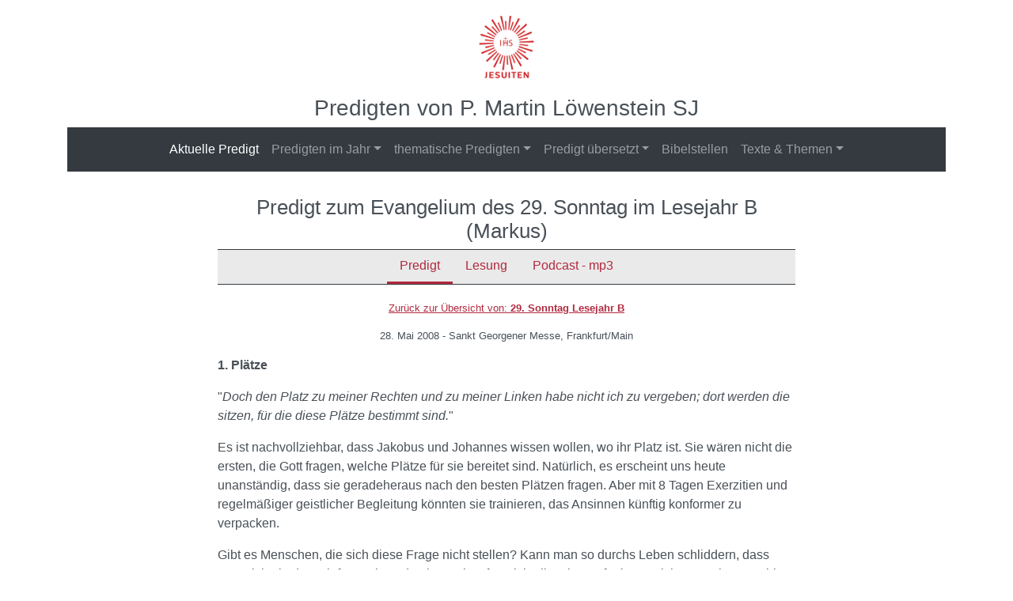

--- FILE ---
content_type: text/html; charset=UTF-8
request_url: https://www.martin-loewenstein.de/predigt-29-sonntag-im-jahreskreis-b-2008-zum-evangelium.html
body_size: 4711
content:
<!doctype html>
<html lang="en">
  <head>
    <meta charset="utf-8">
    <meta name="viewport" content="width=device-width, initial-scale=1, shrink-to-fit=no">
    <meta name="Author" content="Martin L&ouml;wenstein" />
    <meta name="Publisher" content="Martin L&ouml;wenstein" />
    <meta name="Copyright" content="Copyright (&copy;) 2026 by Martin L&ouml;wenstein" />
    <meta name="Page-topic" content="Martin L&ouml;wenstein" />
    <meta name="Description" content="" />
    <meta name="robots" content="index,follow">

    <title>P. Martin Löwenstein SJ</title>

	<base href="https://www.martin-loewenstein.de/" />

    <link rel="shortcut icon" href="assets/templates/responsive/images/favicon.ico" />

    <!-- Bootstrap CSS -->
    <link rel="stylesheet" href="assets/templates/responsive/css/custom.css" />
	<!-- Hamster CSS -->
	<link rel="stylesheet" href="assets/templates/responsive/css/custom2.css?id=2" />
<!-- render time: total: 0.0204 s, source: cache -->
  </head>
  <body>

<div class="container d-print-none">
  <div class="row justify-content-md-center">
    <div class="col col-lg-2 text-center">
      <a href="/" title="Startseite - P. Martin Löwenstein SJ"><img src="assets/templates/responsive/images/ihs-logo.gif" class="logo" /></a>
    </div>
  </div>
  <div class="row justify-content-md-center header-headline-wrapper">
    <div class="col col-lg-7 text-center">
      <p class="h3 header-headline" title="Predigten von P. Martin Löwenstein SJ">Predigten von P. Martin Löwenstein SJ</p>
    </div>
  </div>
</div>

    <div class="container d-print-none">


          <nav class="navbar navbar-expand-lg navbar-dark bg-dark">
            <button class="navbar-toggler" type="button" data-toggle="collapse" data-target="#navbarSupportedContent" aria-controls="navbarSupportedContent" aria-expanded="false" aria-label="Toggle navigation">
              <span class="navbar-toggler-icon"></span>
            </button>

            <div class="collapse navbar-collapse" id="navbarSupportedContent">
              <ul class="navbar-nav mr-auto mx-auto">
                <li class="nav-item active">
                  <a class="nav-link" href="aktuelle-predigt.html">Aktuelle Predigt <span class="sr-only">(current)</span></a>
                </li>
                <li class="nav-item dropdown">
                    <a class="nav-link dropdown-toggle" href="#" id="navbarDropdown" role="button" data-toggle="dropdown" aria-haspopup="true" aria-expanded="false">Predigten im Jahr</a>
                    <div class="dropdown-menu" aria-labelledby="navbarDropdown">
					<a class="dropdown-item" href="predigten-lesejahr-a/" title="Lesejahr A" >Lesejahr A</a>
<a class="dropdown-item" href="predigten-lesejahr-b/" title="Lesejahr B" >Lesejahr B</a>
<a class="dropdown-item" href="predigten-zu-den-sonntagen-im-jahreskreis-lesejahr-c/" title="Lesejahr C" >Lesejahr C</a>
<a class="dropdown-item" href="predigten-zu-den-sonn-und-feiertagen-weihnachtsfestkreis/" title="Advent und Weihnachten" >Advent und Weihnachten</a>
<a class="dropdown-item" href="predigten-zu-den-sonn-und-feiertagen-aschermittwoch-bis-karfreitag/" title="Fastenzeit und Karwoche" >Fastenzeit und Karwoche</a>
<a class="dropdown-item" href="predigten-zu-den-sonn-und-feiertagen-ostern-bis-pfingsten/" title="Ostern bis Pfingsten" >Ostern bis Pfingsten</a>
<a class="dropdown-item" href="predigten-zu-den-heiligen-und-herrenfesten/" title="Heilige und Herrenfeste" >Heilige und Herrenfeste</a>

                    </div>
                </li>
                <li class="nav-item dropdown">
                  <a class="nav-link dropdown-toggle" href="#" id="navbarDropdown" role="button" data-toggle="dropdown" aria-haspopup="true" aria-expanded="false">thematische Predigten</a>
                  <div class="dropdown-menu" aria-labelledby="navbarDropdown">
					<a class="dropdown-item" href="predigten-zur-taufe-vorlaeufige-liste/" title="Taufe" >Taufe</a>
<a class="dropdown-item" href="predigten-zur-hochzeit/" title="Hochzeit" >Hochzeit</a>
<a class="dropdown-item" href="predigten-beerdigung/" title="Beerdigung" >Beerdigung</a>
<a class="dropdown-item" href="filmpredigten-und-zu-verschiedenen-anlaessen/" title="Filmpredigten und andere" >Filmpredigten und andere</a>
<a class="dropdown-item" href="9567/" title="Schülerpredigten" >Schülerpredigten</a>

                  </div>
                </li>
                <li class="nav-item dropdown">
                  <a class="nav-link dropdown-toggle" href="#" id="navbarDropdown" role="button" data-toggle="dropdown" aria-haspopup="true" aria-expanded="false">Predigt übersetzt</a>
                  <div class="dropdown-menu" aria-labelledby="navbarDropdown">
					<a class="dropdown-item" href="predigten-spanisch/" title="Spanisch" >Spanisch</a>
<a class="dropdown-item" href="predigten-englisch/" title="Englisch" >Englisch</a>
<a class="dropdown-item" href="predigten-polnisch/" title="Polnisch" >Polnisch</a>

                  </div>
                </li>

                <li class="nav-item">
                  <a class="nav-link" href="bibelstellen.html">Bibelstellen</a>
                </li>

                <li class="nav-item dropdown">
                  <a class="nav-link dropdown-toggle" href="#" id="navbarDropdown" role="button" data-toggle="dropdown" aria-haspopup="true" aria-expanded="false">Texte & Themen</a>
                  <div class="dropdown-menu" aria-labelledby="navbarDropdown">
                    <a class="dropdown-item" href="artikel-und-unveroeffentlichtes/" title="Artikel und Unveröffentlichtes" >Artikel und Unveröffentlichtes</a>
<a class="dropdown-item" href="glaubenskurse/" title="Glaubenskurse und Sakramentenkatechese" >Glaubenskurse und Sakramentenkatechese</a>
<a class="dropdown-item" href="links-zu-aktiviteten-von-pater-loewenstein/" title="Aktivitäten (Links)" >Aktivitäten (Links)</a>
<a class="dropdown-item" href="polnisch-privattrainer-fuer-katholiken/" title="Polnisch & Katholisch" >Polnisch & Katholisch</a>
<a class="dropdown-item" href="texte-und-materialien-zur-liturgie/" title="Liturgie" >Liturgie</a>

                  </div>
                </li>
              </ul>
            </div>
          </nav>

    </div>

    <div class="container">
      <div class="row justify-content-md-center">
        <div class="col-md-8 content-wrapper">
            
            
		<h1 class="text-center">Predigt zum Evangelium des 29. Sonntag im Lesejahr B (Markus)</h1>

    <div id="predigten-navigation">
        <ul class="nav justify-content-center"><li class="nav-item first active"><a href="predigt-29-sonntag-im-jahreskreis-b-2008-zum-evangelium.html" title="Predigt"  class="nav-link">Predigt</a></li>
<li class="nav-item"><a href="lesungen-29-sonntag-im-jahreskreis-b-2008.html" title="Lesung"  class="nav-link">Lesung</a></li>
<li class="nav-item last"><a href="mitschnitt-29-sonntag-im-jahreskreis-b-2008-zum-evangelium.html" title="Podcast - mp3"  class="nav-link">Podcast - mp3</a></li>
</ul>
        
    </div>
    <p class="small text-center"><a href="predigten-zum-29-sonntag-lesejahr-b/" style="text-decoration:underline">Zurück zur Übersicht von: <b>29. Sonntag Lesejahr B</b></a></p>
    <p class="small text-center">28. Mai 2008 - Sankt Georgener Messe, Frankfurt/Main </p>
            <p><strong>1. Pl&auml;tze</strong></p>
<p>"<em>Doch den Platz zu meiner Rechten und zu meiner Linken habe nicht ich zu 
  vergeben; dort werden die sitzen, f&uuml;r die diese Pl&auml;tze bestimmt sind.</em>"</p>
<p>Es ist nachvollziehbar, dass Jakobus und Johannes wissen wollen, wo ihr Platz 
  ist. Sie w&auml;ren nicht die ersten, die Gott fragen, welche Pl&auml;tze f&uuml;r 
  sie bereitet sind. Nat&uuml;rlich, es erscheint uns heute unanst&auml;ndig, 
  dass sie geradeheraus nach den besten Pl&auml;tzen fragen. Aber mit 8 Tagen 
  Exerzitien und regelm&auml;&szlig;iger geistlicher Begleitung k&ouml;nnten sie 
  trainieren, das Ansinnen k&uuml;nftig konformer zu verpacken.</p>
<p>Gibt es Menschen, die sich diese Frage nicht stellen? Kann man so durchs Leben 
  schliddern, dass man sich nie danach fragt, ob es da einen Platz f&uuml;r mich 
  gibt, eine Aufgabe, wo ich am rechten Ort bin und meine F&auml;higkeiten nicht 
  ganz ungenutzt bleiben? Vielleicht kann man so leben. Aber es w&auml;re ein 
  Leben ohne Gott. Ich k&ouml;nnte mich stoisch annehmen als zuf&auml;lliges Produkt 
  einer ziellosen Evolution. Aber wenn es einen Gott gibt, zu dem wir zu Recht 
  als unserem Vater im Himmel beten, dann glaube ich daran, dass mein Leben einen 
  Sinn und eine Richtung hat - oder zumindest haben kann. Daher ist die Frage 
  und Suche nach dem Platz im Leben sinnvoll. </p>
<p>Wenn es aber diesen einen Gott gibt, dann wird mein Leben dann zur F&uuml;lle 
  kommen, wenn ich nicht gegen, sondern mit Gott meinen Weg suche. Dann ist es 
  sinnvoll, nach dem Willen Gottes zu fragen. Und es ist erlaubt, die Hoffnung 
  zu haben, dass dieser Platz ein guter ist, der mir gut tut. </p>
<p><strong>2. Nachfolge</strong></p>
<p>"<em>Ihr wisst nicht, um was ihr bittet</em>."</p>
<p>Es klingt nicht vorwurfsvoll, wenn Jesus das sagt. Jesus h&ouml;rt aus der 
  Frage der beiden J&uuml;nger nach den Pl&auml;tzen zur Seite Jesu nicht nur 
  das Streben nach den besten Pl&auml;tzen. Er h&ouml;rt auch das Streben danach, 
  ihm nahe zu sein. Jakobus und Johannes sind schon weit mit ihm gegangen. Das 
  Evangelium betont, dass Jesus voraus geht. Im Vertrauen auf ihn gehen sie mit, 
  auch wenn seine Zielstrebigkeit nach Jerusalem Verwunderung, ja Angst hervorruft. 
  Das Wort vom Kreuz war schon gefallen.</p>
<p>Die beiden wissen nicht um die letzte Konsequenz ihrer Bitte. Aber wer von 
  uns wei&szlig; das! Ja, wenn wir darum bitten: 'Gott gib uns die bequemsten, 
  sch&ouml;nsten, sonnenbeschienensten und harmlosesten Pl&auml;tze', dann haben 
  wir eine Vorstellung davon wie sich die Pl&auml;tze anf&uuml;hlen. Wenn wir 
  aber darum bitten, dass unser Leben einen Sinn habe, dass wir etwas Sinnvolles 
  tun d&uuml;rfen mit unseren F&auml;higkeiten und Interessen, dann mag darin 
  mehr das Abenteuer des Glaubens liegen, von dem wir nicht wissen, wohin er uns 
  f&uuml;hrt.</p>
<p>Obwohl, eine gewisse statistische Wahrscheinlichkeit gibt es schon. Wir wissen 
  ja - oder sollten es wissen&nbsp;-, "<em>dass die, die als Herrscher gelten, 
  ihre V&ouml;lker unterdr&uuml;cken und die M&auml;chtigen ihre Macht &uuml;ber 
  die Menschen missbrauchen</em>". Wenn wir uns daher nicht als Ideal vorstellen, 
  mit den W&ouml;lfen zu heulen und uns jedem anzubiedern, der als m&auml;chtig 
  gilt, dann kann es leicht sein, dass ein sinnvolles und erf&uuml;lltes Leben 
  kein bequemes und angenehmes sein wird. Jesus ist es so ergangen.</p>
<p><strong>3. Taufe und Kelch</strong></p>
<p>"<em>Ihr werdet den Kelch trinken, den ich trinke, und die Taufe empfangen, 
  mit der ich getauft werde."</em></p>
<p>Jesus sp&uuml;rt und wei&szlig;, wohin die Nachfolge diese beiden J&uuml;nger 
  f&uuml;hren wird. Das Trinken des Kelches ist ein klares Bild f&uuml;r ein Schicksal, 
  das den fr&uuml;hen, gar gewaltsamen Tod bereit h&auml;lt. Das Bild der Taufe 
  l&auml;sst an die bedrohlichen Fluten denken, die &uuml;ber den beiden zusammenschlagen 
  werden. F&uuml;r Jakobus und Johannes, so legt es die Stelle nahe, ist die Nachfolge 
  Jesu, dass sie sehr konkret den Weg gehen werden, den er voran gegangen ist. 
  Sie werden es tun, weil ihr Ziel ist, bei ihm zu sein.</p>
<p>Muss das aber immer gleich das Kreuz sein? Auch wenn f&uuml;r die fr&uuml;he 
  Kirche vor allem die Blutzeugen als Zeugen des Glaubens galten, war doch nie 
  die Meinung, nur wer das gewaltsame Schicksal Jesu erleidet, k&ouml;nne ihm 
  nachfolgen. Im Gegenteil beten wir doch in jeder Messe f&uuml;r die Kirche nicht 
  nur um Einheit, sondern auch um Frieden. Aber gerade in der relativen Harmlosigkeit 
  meiner Nachfolge, gerade auf der Suche nach meinem Platz im Leben, hilft es, 
  die Radikalit&auml;t des Kreuzes in den Blick zu nehmen. Denn im Blick auf das 
  Kreuz (ignatianisch: in der Dritten Woche der Exerzitien) bew&auml;hrt sich 
  meine Berufung, meine Suche nach meinem Platz im Leben. Wenn dieser Weg auch 
  angesichts des Kreuzes standh&auml;lt, dann sollte er auch im Frieden, den ich 
  mir w&uuml;nsche, der richtige sein.</p>
<p>In jedem Fall aber will ich Jesus nachfolgen. Er ist vom Vater gekommen, um 
  uns voran zu gehen. Es wird mein Weg sein. Ich hoffe es gelingt mir, dabei auf 
  Gott zu h&ouml;ren. Ich hoffe, dass Gott mit meinen Talenten und Gaben, meinen 
  Hoffnungen und meiner Sehnsucht etwas anfangen wird. Der Weg hat doch begonnen, 
  wo ich auf die bittere Taufe Jesu in der s&uuml;&szlig;en Taufe der Widergeburt 
  gewaschen wurde. Den Weg, den Jesus voran gegangen ist, kann ich doch gehen, 
  denn der bittere Kelch, den er getrunken hat, ist uns zum Brot geworden, das 
  uns verbindet und n&auml;hrt und zum Sakrament der Freude wird in Gott. In ihm 
  sind wir geborgen. So oder so. Amen.</p>
			
        </div>
      </div>
    </div>

    <!-- Footer -->
    <footer class="page-footer font-small d-print-none">
      <!-- Footer Links -->
      <div class="container text-center text-md-left">
        <!-- Grid row -->
        <div class="row justify-content-md-center">
          <!-- Grid column -->
          <div class="col-md-1 mx-auto"></div>


          <div class="col-md-8 mx-auto text-center">
              <a href="">Startseite</a> | <a href="zur-person/">Zur Person</a> | <a href="kontakt.html">Kontakt</a> | <a href="impressum.html" rel="nofollow">Impressum</a> |<a href="datenschutz.html" rel="nofollow">Datenschutz</a>

          </div>
          <!-- Grid column -->


          <div class="col-md-1 mx-auto"></div>
          <!-- Grid column -->

        </div>
        <!-- Grid row -->

      </div>
      <!-- Footer Links -->

      <!-- Copyright -->
      <div class="footer-copyright text-center py-3">&copy; 2026 Copyright: Martin Löwenstein</a>
      </div>
      <!-- Copyright -->

    </footer>
    <!-- Footer -->
    <!-- Optional JavaScript -->
    <!-- jQuery first, then Popper.js, then Bootstrap JS -->
    <script src="https://code.jquery.com/jquery-3.3.1.slim.min.js" integrity="sha384-q8i/X+965DzO0rT7abK41JStQIAqVgRVzpbzo5smXKp4YfRvH+8abtTE1Pi6jizo" crossorigin="anonymous"></script>
    <script src="https://cdnjs.cloudflare.com/ajax/libs/popper.js/1.14.7/umd/popper.min.js" integrity="sha384-UO2eT0CpHqdSJQ6hJty5KVphtPhzWj9WO1clHTMGa3JDZwrnQq4sF86dIHNDz0W1" crossorigin="anonymous"></script>
    <script src="https://stackpath.bootstrapcdn.com/bootstrap/4.3.1/js/bootstrap.min.js" integrity="sha384-JjSmVgyd0p3pXB1rRibZUAYoIIy6OrQ6VrjIEaFf/nJGzIxFDsf4x0xIM+B07jRM" crossorigin="anonymous"></script>

  </body>
</html>

--- FILE ---
content_type: text/css
request_url: https://www.martin-loewenstein.de/assets/templates/responsive/css/custom2.css?id=2
body_size: 413
content:
a{
	color:#B12A3F;
}
a:hover{
	color:#B12A3F;
	text-decoration:underline;
}
#predigten-navigation{
	background:#eaeaea;
}
#predigten-navigation ul{
	border-bottom:1px solid #343A40;
	border-top:1px solid #343A40;
	margin-bottom:20px;
}
#predigten-navigation ul li a{
	color:#B12A3F;
	border-radius: 0;
}
.nav-1 li a{
	border-bottom:3px solid #fff;
}
#predigten-navigation ul li a:hover, .nav-1 li.active a, .nav-1 li a:hover{
	border-bottom:3px solid #B12A3F;
}
#predigten-navigation ul li.active a{
	border-bottom:3px solid #B12A3F;
}
#bibelstellen-navi ul{
	margin-left:-40px;
}
#bibelstellen-navi ul li{
	text-align:center;
	margin:0px;
	float:left;
	list-style:none;
}
#bibelstellen-navi ul li a{
	display:block;
	text-align:center;
	width:60px;
	padding:2px 5px;
	margin:5px;
	float:left;
	list-style:none;
	background-color:#DFDFE0;
	font-size:14px;
}
#bibelstellen-navi ul li a:hover{
	background-color:#B12A3F;
	color:#fff;
	text-decoration:none;
}
.tooltip-inner {
    max-width: 200px;
    padding: 3px 8px;
    color: #fff;
    text-align: center;
    background-color: #000;
    border-radius: .25rem;
}
.tooltip.bs-tooltip-auto[x-placement^=top] .arrow::before, .tooltip.bs-tooltip-top .arrow::before {
    margin-left: -3px;
    content: "";
    border-width: 5px 5px 0;
    border-top-color: #000;
}
.tooltip.bs-tooltip-auto[x-placement^=right] .arrow::before, .tooltip.bs-tooltip-right .arrow::before {
    margin-top: -3px;
    content: "";
    border-width: 5px 5px 5px 0;
    border-right-color: #000;
}
.tooltip.bs-tooltip-auto[x-placement^=bottom] .arrow::before, .tooltip.bs-tooltip-bottom .arrow::before {
    margin-left: -3px;
    content: "";
    border-width: 0 5px 5px;
    border-bottom-color: #000;
}
.tooltip.bs-tooltip-auto[x-placement^=left] .arrow::before, .tooltip.bs-tooltip-left .arrow::before {
    right: 0;
    margin-top: -3px;
    content: "";
    border-width: 5px 0 5px 5px;
    border-left-color: #000;
}
h1{
	font-size:1.2em;
}
@media (min-width: 768px) {  

  h1 {
    font-size: 1.6rem;
  }
}
footer{
	margin-top:25px;
	padding-top:15px;
}